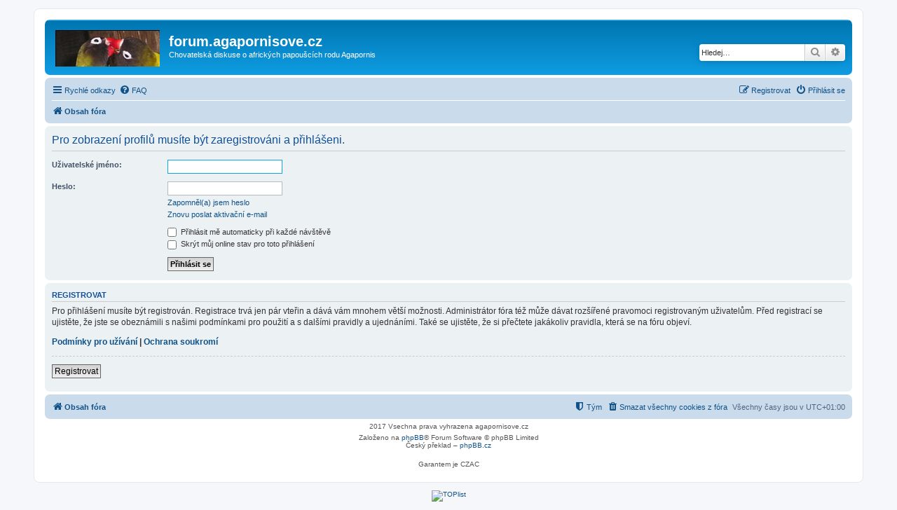

--- FILE ---
content_type: text/html; charset=UTF-8
request_url: http://forum.agapornisove.cz/memberlist.php?mode=viewprofile&u=899&sid=121d9bb7336438839f97b4634cfcc3e5
body_size: 3785
content:
<!DOCTYPE html>
<html dir="ltr" lang="cs-cz">
<head>
<meta charset="utf-8" />
<meta http-equiv="X-UA-Compatible" content="IE=edge">
<meta name="viewport" content="width=device-width, initial-scale=1" />
<link rel="icon" type="image/png" href="/favicon.png" />

<title>forum.agapornisove.cz - Přihlásit se</title>



<!--
	phpBB style name: prosilver
	Based on style:   prosilver (this is the default phpBB3 style)
	Original author:  Tom Beddard ( http://www.subBlue.com/ )
	Modified by:
-->

<link href="./assets/css/font-awesome.min.css?assets_version=51" rel="stylesheet">
<link href="./styles/prosilver/theme/stylesheet.css?assets_version=51" rel="stylesheet">
<link href="./styles/prosilver/theme/cs/stylesheet.css?assets_version=51" rel="stylesheet">




<!--[if lte IE 9]>
	<link href="./styles/prosilver/theme/tweaks.css?assets_version=51" rel="stylesheet">
<![endif]-->





</head>
<body id="phpbb" class="nojs notouch section-memberlist ltr ">


<div id="wrap" class="wrap">
	<a id="top" class="top-anchor" accesskey="t"></a>
	<div id="page-header">
		<div class="headerbar" role="banner">
					<div class="inner">

			<div id="site-description" class="site-description">
				<a id="logo" class="logo" href="./index.php?sid=34bbf66022ff8591a4e7bf27bbee1655" title="Obsah fóra"><span class="site_logo"></span></a>
				<h1>forum.agapornisove.cz</h1>
				<p>Chovatelská diskuse o afrických papoušcích rodu Agapornis</p>
				<p class="skiplink"><a href="#start_here">Přejít na obsah</a></p>
			</div>

									<div id="search-box" class="search-box search-header" role="search">
				<form action="./search.php?sid=34bbf66022ff8591a4e7bf27bbee1655" method="get" id="search">
				<fieldset>
					<input name="keywords" id="keywords" type="search" maxlength="128" title="Hledat klíčová slova" class="inputbox search tiny" size="20" value="" placeholder="Hledej…" />
					<button class="button button-search" type="submit" title="Hledat">
						<i class="icon fa-search fa-fw" aria-hidden="true"></i><span class="sr-only">Hledat</span>
					</button>
					<a href="./search.php?sid=34bbf66022ff8591a4e7bf27bbee1655" class="button button-search-end" title="Pokročilé hledání">
						<i class="icon fa-cog fa-fw" aria-hidden="true"></i><span class="sr-only">Pokročilé hledání</span>
					</a>
					<input type="hidden" name="sid" value="34bbf66022ff8591a4e7bf27bbee1655" />

				</fieldset>
				</form>
			</div>
						
			</div>
					</div>
				<div class="navbar" role="navigation">
	<div class="inner">

	<ul id="nav-main" class="nav-main linklist" role="menubar">

		<li id="quick-links" class="quick-links dropdown-container responsive-menu" data-skip-responsive="true">
			<a href="#" class="dropdown-trigger">
				<i class="icon fa-bars fa-fw" aria-hidden="true"></i><span>Rychlé odkazy</span>
			</a>
			<div class="dropdown">
				<div class="pointer"><div class="pointer-inner"></div></div>
				<ul class="dropdown-contents" role="menu">
					
											<li class="separator"></li>
																									<li>
								<a href="./search.php?search_id=unanswered&amp;sid=34bbf66022ff8591a4e7bf27bbee1655" role="menuitem">
									<i class="icon fa-file-o fa-fw icon-gray" aria-hidden="true"></i><span>Témata bez odpovědí</span>
								</a>
							</li>
							<li>
								<a href="./search.php?search_id=active_topics&amp;sid=34bbf66022ff8591a4e7bf27bbee1655" role="menuitem">
									<i class="icon fa-file-o fa-fw icon-blue" aria-hidden="true"></i><span>Aktivní témata</span>
								</a>
							</li>
							<li class="separator"></li>
							<li>
								<a href="./search.php?sid=34bbf66022ff8591a4e7bf27bbee1655" role="menuitem">
									<i class="icon fa-search fa-fw" aria-hidden="true"></i><span>Hledat</span>
								</a>
							</li>
					
											<li class="separator"></li>
																			<li>
								<a href="./memberlist.php?mode=team&amp;sid=34bbf66022ff8591a4e7bf27bbee1655" role="menuitem">
									<i class="icon fa-shield fa-fw" aria-hidden="true"></i><span>Tým</span>
								</a>
							</li>
																<li class="separator"></li>

									</ul>
			</div>
		</li>

				<li data-skip-responsive="true">
			<a href="/app.php/help/faq?sid=34bbf66022ff8591a4e7bf27bbee1655" rel="help" title="Často kladené otázky" role="menuitem">
				<i class="icon fa-question-circle fa-fw" aria-hidden="true"></i><span>FAQ</span>
			</a>
		</li>
						
			<li class="rightside"  data-skip-responsive="true">
			<a href="./ucp.php?mode=login&amp;sid=34bbf66022ff8591a4e7bf27bbee1655" title="Přihlásit se" accesskey="x" role="menuitem">
				<i class="icon fa-power-off fa-fw" aria-hidden="true"></i><span>Přihlásit se</span>
			</a>
		</li>
					<li class="rightside" data-skip-responsive="true">
				<a href="./ucp.php?mode=register&amp;sid=34bbf66022ff8591a4e7bf27bbee1655" role="menuitem">
					<i class="icon fa-pencil-square-o  fa-fw" aria-hidden="true"></i><span>Registrovat</span>
				</a>
			</li>
						</ul>

	<ul id="nav-breadcrumbs" class="nav-breadcrumbs linklist navlinks" role="menubar">
						<li class="breadcrumbs">
										<span class="crumb"  itemtype="http://data-vocabulary.org/Breadcrumb" itemscope=""><a href="./index.php?sid=34bbf66022ff8591a4e7bf27bbee1655" itemprop="url" accesskey="h" data-navbar-reference="index"><i class="icon fa-home fa-fw"></i><span itemprop="title">Obsah fóra</span></a></span>

								</li>
		
					<li class="rightside responsive-search">
				<a href="./search.php?sid=34bbf66022ff8591a4e7bf27bbee1655" title="Zobrazit možnosti rozšířeného hledání" role="menuitem">
					<i class="icon fa-search fa-fw" aria-hidden="true"></i><span class="sr-only">Hledat</span>
				</a>
			</li>
			</ul>

	</div>
</div>
	</div>

	
	<a id="start_here" class="anchor"></a>
	<div id="page-body" class="page-body" role="main">
		
		
<form action="./ucp.php?mode=login&amp;sid=34bbf66022ff8591a4e7bf27bbee1655" method="post" id="login" data-focus="username">
<div class="panel">
	<div class="inner">

	<div class="content">
		<h2 class="login-title">Pro zobrazení profilů musíte být zaregistrováni a přihlášeni.</h2>

		<fieldset class="fields1">
				<dl>
			<dt><label for="username">Uživatelské jméno:</label></dt>
			<dd><input type="text" tabindex="1" name="username" id="username" size="25" value="" class="inputbox autowidth" /></dd>
		</dl>
		<dl>
			<dt><label for="password">Heslo:</label></dt>
			<dd><input type="password" tabindex="2" id="password" name="password" size="25" class="inputbox autowidth" autocomplete="off" /></dd>
							<dd><a href="./ucp.php?mode=sendpassword&amp;sid=34bbf66022ff8591a4e7bf27bbee1655">Zapomněl(a) jsem heslo</a></dd>				<dd><a href="./ucp.php?mode=resend_act&amp;sid=34bbf66022ff8591a4e7bf27bbee1655">Znovu poslat aktivační e-mail</a></dd>					</dl>
						<dl>
			<dd><label for="autologin"><input type="checkbox" name="autologin" id="autologin" tabindex="4" /> Přihlásit mě automaticky při každé návštěvě</label></dd>			<dd><label for="viewonline"><input type="checkbox" name="viewonline" id="viewonline" tabindex="5" /> Skrýt můj online stav pro toto přihlášení</label></dd>
		</dl>
		
		<input type="hidden" name="redirect" value="./memberlist.php?mode=viewprofile&amp;u=899&amp;sid=34bbf66022ff8591a4e7bf27bbee1655" />

		<dl>
			<dt>&nbsp;</dt>
			<dd><input type="hidden" name="sid" value="34bbf66022ff8591a4e7bf27bbee1655" />
<input type="submit" name="login" tabindex="6" value="Přihlásit se" class="button1" /></dd>
		</dl>
		</fieldset>
	</div>

		</div>
</div>


	<div class="panel">
		<div class="inner">

		<div class="content">
			<h3>Registrovat</h3>
			<p>Pro přihlášení musíte být registrován. Registrace trvá jen pár vteřin a dává vám mnohem větší možnosti. Administrátor fóra též může dávat rozšířené pravomoci registrovaným uživatelům. Před registrací se ujistěte, že jste se obeznámili s&nbsp;našimi podmínkami pro použití a s&nbsp;dalšími pravidly a ujednáními. Také se ujistěte, že si přečtete jakákoliv pravidla, která se na fóru objeví.</p>
			<p><strong><a href="./ucp.php?mode=terms&amp;sid=34bbf66022ff8591a4e7bf27bbee1655">Podmínky pro užívání</a> | <a href="./ucp.php?mode=privacy&amp;sid=34bbf66022ff8591a4e7bf27bbee1655">Ochrana soukromí</a></strong></p>
			<hr class="dashed" />
			<p><a href="./ucp.php?mode=register&amp;sid=34bbf66022ff8591a4e7bf27bbee1655" class="button2">Registrovat</a></p>
		</div>

		</div>
	</div>

</form>

			</div>


<div id="page-footer" class="page-footer" role="contentinfo">
	<div class="navbar" role="navigation">
	<div class="inner">

	<ul id="nav-footer" class="nav-footer linklist" role="menubar">
		<li class="breadcrumbs">
									<span class="crumb"><a href="./index.php?sid=34bbf66022ff8591a4e7bf27bbee1655" data-navbar-reference="index"><i class="icon fa-home fa-fw" aria-hidden="true"></i><span>Obsah fóra</span></a></span>					</li>
		
				<li class="rightside">Všechny časy jsou v <span title="Evropa/Praha">UTC+01:00</span></li>
							<li class="rightside">
				<a href="./ucp.php?mode=delete_cookies&amp;sid=34bbf66022ff8591a4e7bf27bbee1655" data-ajax="true" data-refresh="true" role="menuitem">
					<i class="icon fa-trash fa-fw" aria-hidden="true"></i><span>Smazat všechny cookies z fóra</span>
				</a>
			</li>
												<li class="rightside" data-last-responsive="true">
				<a href="./memberlist.php?mode=team&amp;sid=34bbf66022ff8591a4e7bf27bbee1655" role="menuitem">
					<i class="icon fa-shield fa-fw" aria-hidden="true"></i><span>Tým</span>
				</a>
			</li>
							</ul>

	</div>
</div>
	<div class="copyright">2017 Vsechna prava vyhrazena agapornisove.cz<br>

	<div class="copyright">
				Založeno na <a href="https://www.phpbb.com/">phpBB</a>&reg; Forum Software &copy; phpBB Limited
		<br />Český překlad – <a href="http://www.phpbb.cz/">phpBB.cz</a>							</div>
	<br>Garantem je CZAC</div>

	<div id="darkenwrapper" class="darkenwrapper" data-ajax-error-title="Chyba AJAXu" data-ajax-error-text="Během zpracování vašeho požadavku došlo k chybě." data-ajax-error-text-abort="Uživatel přerušil požadavek." data-ajax-error-text-timeout="Vypršel časový limit pro váš požadavek. Zopakujte, prosím, vaši akci." data-ajax-error-text-parsererror="Během odesílání požadavku došlo k neznámé chybě a server vrátil neplatnou odpověď.">
		<div id="darken" class="darken">&nbsp;</div>
	</div>

	<div id="phpbb_alert" class="phpbb_alert" data-l-err="Chyba" data-l-timeout-processing-req="Vypršel časový limit žádosti.">
		<a href="#" class="alert_close">
			<i class="icon fa-times-circle fa-fw" aria-hidden="true"></i>
		</a>
		<h3 class="alert_title">&nbsp;</h3><p class="alert_text"></p>
	</div>
	<div id="phpbb_confirm" class="phpbb_alert">
		<a href="#" class="alert_close">
			<i class="icon fa-times-circle fa-fw" aria-hidden="true"></i>
		</a>
		<div class="alert_text"></div>
	</div>
</div>

</div>

<div>
	<a id="bottom" class="anchor" accesskey="z"></a>
	<img src="./cron.php?cron_type=cron.task.core.tidy_sessions&amp;sid=34bbf66022ff8591a4e7bf27bbee1655" width="1" height="1" alt="cron" /></div>

<center>
<a href="http://www.toplist.cz/"><script language="JavaScript" type="text/javascript">
<!--
document.write('<img src="http://toplist.cz/count.asp?id=1188484&logo=mc&http='+escape(document.referrer)+'&t='+escape(document.title)+
'&wi='+escape(window.screen.width)+'&he='+escape(window.screen.height)+'&cd='+escape(window.screen.colorDepth)+'" width="88" height="60" border=0 alt="TOPlist" />'); 
//--></script><noscript><img src="http://toplist.cz/count.asp?id=1188484&logo=mc" border="0"
alt="TOPlist" width="88" height="60" /></noscript></a></center>



<script type="text/javascript" src="./assets/javascript/jquery.min.js?assets_version=51"></script>
<script type="text/javascript" src="./assets/javascript/core.js?assets_version=51"></script>




<script type="text/javascript" src="./styles/prosilver/template/forum_fn.js?assets_version=51"></script>
<script type="text/javascript" src="./styles/prosilver/template/ajax.js?assets_version=51"></script>



</body>
</html>
